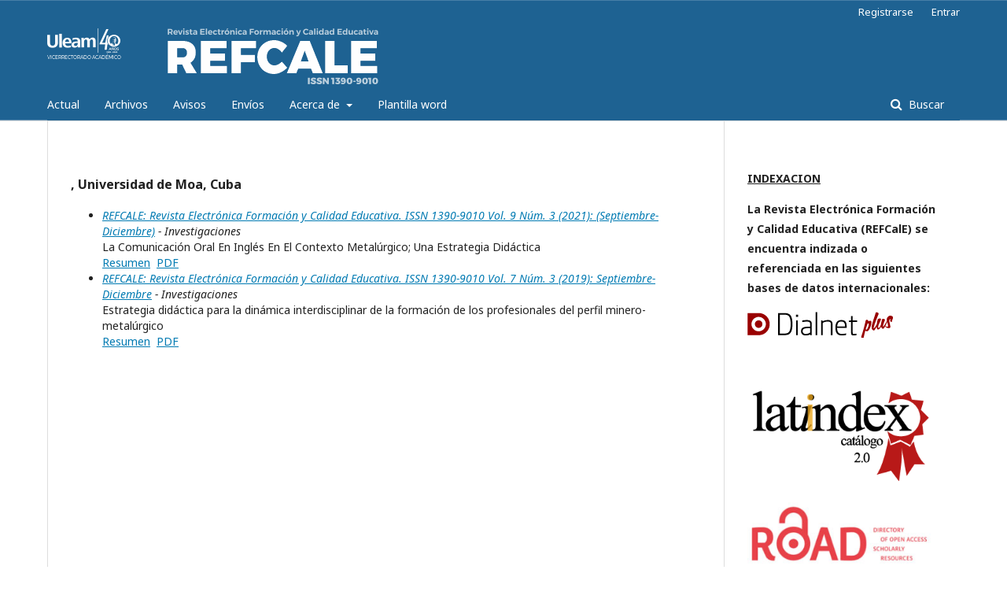

--- FILE ---
content_type: text/html; charset=utf-8
request_url: https://refcale.uleam.edu.ec/index.php/refcale/search/authors/view?firstName=Adis&middleName=&lastName=Fiol%20Cuenca&affiliation=Universidad%20de%20Moa&country=CU
body_size: 14075
content:
	<!DOCTYPE html>
<html lang="es-ES" xml:lang="es-ES">
<head>
	<meta charset="utf-8">
	<meta name="viewport" content="width=device-width, initial-scale=1.0">
	<title>
		Detalles de autor/a
							| REFCALE: Revista Electrónica Formación y Calidad Educativa. ISSN 1390-9010
			</title>

	
<meta name="generator" content="Open Journal Systems 3.2.1.4">
	<link rel="stylesheet" href="https://refcale.uleam.edu.ec/index.php/refcale/$$$call$$$/page/page/css?name=stylesheet" type="text/css" /><link rel="stylesheet" href="//fonts.googleapis.com/css?family=Noto+Sans:400,400italic,700,700italic" type="text/css" /><link rel="stylesheet" href="https://cdnjs.cloudflare.com/ajax/libs/font-awesome/4.7.0/css/font-awesome.css?v=3.2.1.4" type="text/css" /><style type="text/css">.pkp_structure_head { background: center / cover no-repeat url("https://refcale.uleam.edu.ec/public/journals/1/homepageImage_es_ES.png");}</style><link rel="stylesheet" href="https://refcale.uleam.edu.ec/plugins/generic/orcidProfile/css/orcidProfile.css?v=3.2.1.4" type="text/css" />
</head>
<body class="pkp_page_search pkp_op_authors has_site_logo" dir="ltr">

	<div class="pkp_structure_page">

				<header class="pkp_structure_head" id="headerNavigationContainer" role="banner">
						 <nav class="cmp_skip_to_content" aria-label="Salta a los enlaces de contenido">
	<a href="#pkp_content_main">Ir al contenido principal</a>
	<a href="#siteNav">Ir al menú de navegación principal</a>
		<a href="#pkp_content_footer">Ir al pie de página del sitio</a>
</nav>

			<div class="pkp_head_wrapper">

				<div class="pkp_site_name_wrapper">
					<button class="pkp_site_nav_toggle">
						<span>Open Menu</span>
					</button>
										<div class="pkp_site_name">
																<a href="						https://refcale.uleam.edu.ec/index.php/refcale/index
					" class="is_img">
							<img src="https://refcale.uleam.edu.ec/public/journals/1/pageHeaderLogoImage_es_ES.png" width="421" height="73"  />
						</a>
										</div>
				</div>

				
				<nav class="pkp_site_nav_menu" aria-label="Navegación del sitio">
					<a id="siteNav"></a>
					<div class="pkp_navigation_primary_row">
						<div class="pkp_navigation_primary_wrapper">
																				<ul id="navigationPrimary" class="pkp_navigation_primary pkp_nav_list">
								<li class="">
				<a href="https://refcale.uleam.edu.ec/index.php/refcale/issue/current">
					Actual
				</a>
							</li>
								<li class="">
				<a href="https://refcale.uleam.edu.ec/index.php/refcale/issue/archive">
					Archivos
				</a>
							</li>
								<li class="">
				<a href="https://refcale.uleam.edu.ec/index.php/refcale/announcement">
					Avisos
				</a>
							</li>
								<li class="">
				<a href="https://refcale.uleam.edu.ec/index.php/refcale/about/submissions">
					Envíos
				</a>
							</li>
								<li class="">
				<a href="https://refcale.uleam.edu.ec/index.php/refcale/about">
					Acerca de
				</a>
									<ul>
																					<li class="">
									<a href="https://refcale.uleam.edu.ec/index.php/refcale/about/editorialTeam">
										Equipo editorial
									</a>
								</li>
																												<li class="">
									<a href="https://refcale.uleam.edu.ec/index.php/refcale/about">
										Sobre la revista
									</a>
								</li>
																												<li class="">
									<a href="https://refcale.uleam.edu.ec/index.php/refcale/about/privacy">
										Declaración de privacidad
									</a>
								</li>
																												<li class="">
									<a href="https://refcale.uleam.edu.ec/index.php/refcale/about/contact">
										Contacto
									</a>
								</li>
																		</ul>
							</li>
								<li class="">
				<a href="https://refcale.uleam.edu.ec/index.php/refcale/libraryFiles/downloadPublic/1">
					Plantilla word
				</a>
							</li>
			</ul>

				

																									
	<form class="pkp_search pkp_search_desktop" action="https://refcale.uleam.edu.ec/index.php/refcale/search/search" method="get" role="search" aria-label="Búsqueda de artículos">
		<input type="hidden" name="csrfToken" value="60abd2537f5c3f81ea373367aeff94eb">
				
			<input name="query" value="" type="text" aria-label="Búsqueda">
		

		<button type="submit">
			Buscar
		</button>
		<div class="search_controls" aria-hidden="true">
			<a href="https://refcale.uleam.edu.ec/index.php/refcale/search/search" class="headerSearchPrompt search_prompt" aria-hidden="true">
				Buscar
			</a>
			<a href="#" class="search_cancel headerSearchCancel" aria-hidden="true"></a>
			<span class="search_loading" aria-hidden="true"></span>
		</div>
	</form>
													</div>
					</div>
					<div class="pkp_navigation_user_wrapper" id="navigationUserWrapper">
							<ul id="navigationUser" class="pkp_navigation_user pkp_nav_list">
								<li class="profile">
				<a href="https://refcale.uleam.edu.ec/index.php/refcale/user/register">
					Registrarse
				</a>
							</li>
								<li class="profile">
				<a href="https://refcale.uleam.edu.ec/index.php/refcale/login">
					Entrar
				</a>
							</li>
										</ul>

					</div>
																			
	<form class="pkp_search pkp_search_mobile" action="https://refcale.uleam.edu.ec/index.php/refcale/search/search" method="get" role="search" aria-label="Búsqueda de artículos">
		<input type="hidden" name="csrfToken" value="60abd2537f5c3f81ea373367aeff94eb">
				
			<input name="query" value="" type="text" aria-label="Búsqueda">
		

		<button type="submit">
			Buscar
		</button>
		<div class="search_controls" aria-hidden="true">
			<a href="https://refcale.uleam.edu.ec/index.php/refcale/search/search" class="headerSearchPrompt search_prompt" aria-hidden="true">
				Buscar
			</a>
			<a href="#" class="search_cancel headerSearchCancel" aria-hidden="true"></a>
			<span class="search_loading" aria-hidden="true"></span>
		</div>
	</form>
									</nav>
			</div><!-- .pkp_head_wrapper -->
		</header><!-- .pkp_structure_head -->

						<div class="pkp_structure_content has_sidebar">
			<div class="pkp_structure_main" role="main">
				<a id="pkp_content_main"></a>
<div id="authorDetails">
<h3>, Universidad de Moa, Cuba</h3>
<ul>
									<li>

		<em><a href="https://refcale.uleam.edu.ec/index.php/refcale/issue/view/295">REFCALE: Revista Electrónica Formación y Calidad Educativa. ISSN 1390-9010 Vol. 9 Núm. 3 (2021): (Septiembre-Diciembre)</a> - Investigaciones</em><br />
		La Comunicación Oral En Inglés En El Contexto Metalúrgico; Una Estrategia Didáctica<br/>
		<a href="https://refcale.uleam.edu.ec/index.php/refcale/article/view/3418" class="file">Resumen</a>
							&nbsp;<a href="https://refcale.uleam.edu.ec/index.php/refcale/article/view/3418/2141" class="file">PDF</a>
					</li>
										<li>

		<em><a href="https://refcale.uleam.edu.ec/index.php/refcale/issue/view/274">REFCALE: Revista Electrónica Formación y Calidad Educativa. ISSN 1390-9010 Vol. 7 Núm. 3 (2019): Septiembre-Diciembre</a> - Investigaciones</em><br />
		Estrategia didáctica para la dinámica interdisciplinar de la formación de los profesionales del perfil minero-metalúrgico<br/>
		<a href="https://refcale.uleam.edu.ec/index.php/refcale/article/view/3003" class="file">Resumen</a>
							&nbsp;<a href="https://refcale.uleam.edu.ec/index.php/refcale/article/view/3003/1839" class="file">PDF</a>
					</li>
	</ul>
</div>
	</div><!-- pkp_structure_main -->

									<div class="pkp_structure_sidebar left" role="complementary" aria-label="Barra lateral">
				<div class="pkp_block block_custom" id="customblock-INDEXACIONES">
	<div class="content">
		<p><span style="text-decoration: underline;"><strong>INDEXACION</strong></span></p>
<p><strong>La Revista Electrónica Formación y Calidad Educativa (REFCalE) se encuentra indizada o referenciada en las siguientes bases de datos internacionales:</strong></p>
<p><a href="https://dialnet.unirioja.es/servlet/revista?codigo=29430"><strong><img src="https://refcale.uleam.edu.ec/public/site/images/admin/logo-dialnetplus.png" alt="" width="200" height="40"></strong></a></p>
<p>&nbsp;</p>
<p><a title="Latindex" href="https://www.latindex.org/latindex/ficha/21680" target="_blank" rel="noopener"><strong><img src="    https://refcale.uleam.edu.ec/index.php/refcale/libraryFiles/downloadPublic/3" alt="" width="265" height="205"></strong></a></p>
<p><a title="ROAD" href="https://portal.issn.org/resource/issn/1390-9010" target="_blank" rel="noopener"><img src="https://refcale.uleam.edu.ec/public/site/images/admin/road.jpg" alt="" width="297" height="99"></a></p>
<p><a href="https://scholar.google.es/schhp?hl=es" target="_blank" rel="noopener"><img src="https://refcale.uleam.edu.ec/public/site/images/admin/scholar-logo-64dp.png" alt="" width="328" height="44"></a></p>
<p><a href="https://ezb.uni-regensburg.de/?2782063" target="_blank" rel="noopener"><img src="https://refcale.uleam.edu.ec/public/site/images/admin/ez3.png" alt="" width="374" height="74"></a></p>
<p><a href="https://doaj.org/toc/1390-9010" target="_blank" rel="noopener"><img src="https://refcale.uleam.edu.ec/public/site/images/admin/doaj-1.png" alt="" width="264" height="143"></a></p>
<p><a title="https://redicalc.org/" href="https://redicalc.org/"><img src="https://refcale.uleam.edu.ec/index.php/refcale/libraryFiles/downloadPublic/4" alt="" width="140" height="139"></a></p>
<p><a title="ROR - ULEAM" href="https://ror.org/01m8gvd94"><img src="https://refcale.uleam.edu.ec/public/site/images/admin/logo-ror2.png" alt="" width="130" height="94"></a></p>
	</div>
</div>
<div class="pkp_block block_web_feed">
	<h2 class="title">Número actual</h2>
	<div class="content">
		<ul>
			<li>
				<a href="https://refcale.uleam.edu.ec/index.php/refcale/gateway/plugin/WebFeedGatewayPlugin/atom">
					<img src="https://refcale.uleam.edu.ec/lib/pkp/templates/images/atom.svg" alt="Logo Atom">
				</a>
			</li>
			<li>
				<a href="https://refcale.uleam.edu.ec/index.php/refcale/gateway/plugin/WebFeedGatewayPlugin/rss2">
					<img src="https://refcale.uleam.edu.ec/lib/pkp/templates/images/rss20_logo.svg" alt="Logo RSS2">
				</a>
			</li>
			<li>
				<a href="https://refcale.uleam.edu.ec/index.php/refcale/gateway/plugin/WebFeedGatewayPlugin/rss">
					<img src="https://refcale.uleam.edu.ec/lib/pkp/templates/images/rss10_logo.svg" alt="Logo RSS1">
				</a>
			</li>
		</ul>
	</div>
</div>
<div class="pkp_block block_information">
	<h2 class="title">Información</h2>
	<div class="content">
		<ul>
							<li>
					<a href="https://refcale.uleam.edu.ec/index.php/refcale/information/readers">
						Para lectores/as
					</a>
				</li>
										<li>
					<a href="https://refcale.uleam.edu.ec/index.php/refcale/information/authors">
						Para autores/as
					</a>
				</li>
										<li>
					<a href="https://refcale.uleam.edu.ec/index.php/refcale/information/librarians">
						Para bibliotecarios/as
					</a>
				</li>
					</ul>
	</div>
</div>
<div class="pkp_block block_developed_by">
	<h2 class="pkp_screen_reader">
		Desarrollado por
	</h2>

	<div class="content">
		<a href="http://pkp.sfu.ca/ojs/">
			Open Journal Systems
		</a>
	</div>
</div>
<div class="pkp_block block_language">
	<h2 class="title">
		Idioma
	</h2>

	<div class="content">
		<ul>
							<li class="locale_es_ES current" lang="es-ES">
					<a href="https://refcale.uleam.edu.ec/index.php/refcale/user/setLocale/es_ES?source=%2Findex.php%2Frefcale%2Fsearch%2Fauthors%2Fview%3FfirstName%3DAdis%26middleName%3D%26lastName%3DFiol%2520Cuenca%26affiliation%3DUniversidad%2520de%2520Moa%26country%3DCU">
						Español (España)
					</a>
				</li>
							<li class="locale_pt_BR" lang="pt-BR">
					<a href="https://refcale.uleam.edu.ec/index.php/refcale/user/setLocale/pt_BR?source=%2Findex.php%2Frefcale%2Fsearch%2Fauthors%2Fview%3FfirstName%3DAdis%26middleName%3D%26lastName%3DFiol%2520Cuenca%26affiliation%3DUniversidad%2520de%2520Moa%26country%3DCU">
						Português (Brasil)
					</a>
				</li>
					</ul>
	</div>
</div><!-- .block_language -->
<div class="pkp_block block_make_submission">
	<h2 class="pkp_screen_reader">
		Enviar un artículo
	</h2>

	<div class="content">
		<a class="block_make_submission_link" href="https://refcale.uleam.edu.ec/index.php/refcale/about/submissions">
			Enviar un artículo
		</a>
	</div>
</div>
<div class="pkp_block block_browse">
	<h2 class="title">
		Navegar
	</h2>

	<nav class="content" role="navigation" aria-label="Navegar">
		<ul>
					</ul>
	</nav>
</div><!-- .block_browse -->

			</div><!-- pkp_sidebar.left -->
			</div><!-- pkp_structure_content -->

<div class="pkp_structure_footer_wrapper" role="contentinfo">
	<a id="pkp_content_footer"></a>

	<div class="pkp_structure_footer">

		
		<div class="pkp_brand_footer" role="complementary">
			<a href="https://refcale.uleam.edu.ec/index.php/refcale/about/aboutThisPublishingSystem">
				<img alt="Más información acerca del sistema de publicación, de la plataforma y del flujo de trabajo de OJS/PKP." src="https://refcale.uleam.edu.ec/templates/images/ojs_brand.png">
			</a>
		</div>
	</div>
</div><!-- pkp_structure_footer_wrapper -->

</div><!-- pkp_structure_page -->

<script src="//ajax.googleapis.com/ajax/libs/jquery/3.3.1/jquery.js?v=3.2.1.4" type="text/javascript"></script><script src="//ajax.googleapis.com/ajax/libs/jqueryui/1.12.0/jquery-ui.js?v=3.2.1.4" type="text/javascript"></script><script src="https://refcale.uleam.edu.ec/lib/pkp/js/lib/jquery/plugins/jquery.tag-it.js?v=3.2.1.4" type="text/javascript"></script><script src="https://refcale.uleam.edu.ec/plugins/themes/default/js/lib/popper/popper.js?v=3.2.1.4" type="text/javascript"></script><script src="https://refcale.uleam.edu.ec/plugins/themes/default/js/lib/bootstrap/util.js?v=3.2.1.4" type="text/javascript"></script><script src="https://refcale.uleam.edu.ec/plugins/themes/default/js/lib/bootstrap/dropdown.js?v=3.2.1.4" type="text/javascript"></script><script src="https://refcale.uleam.edu.ec/plugins/themes/default/js/main.js?v=3.2.1.4" type="text/javascript"></script>


</body>
</html>

